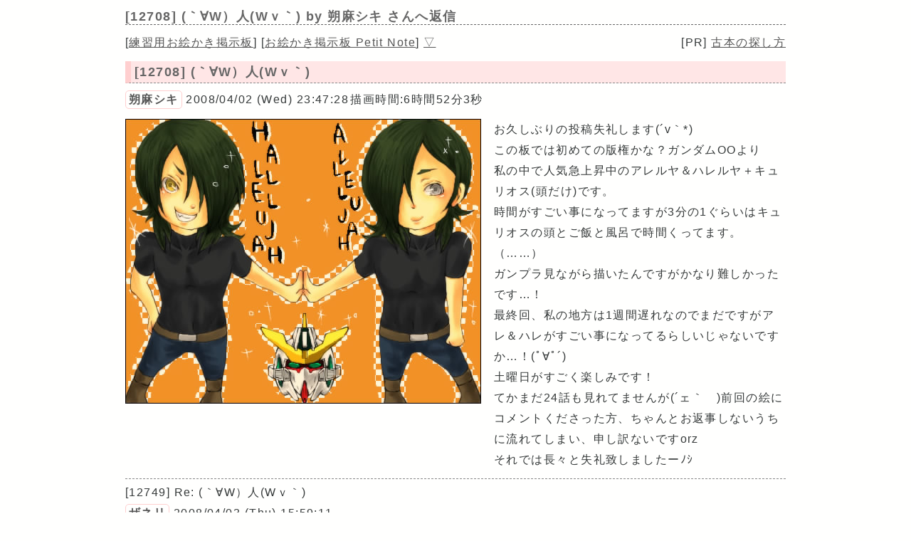

--- FILE ---
content_type: text/html; charset=UTF-8
request_url: https://paintbbs.sakura.ne.jp/pastlog/poti/pbbs1/potiboard.php?res=12708
body_size: 14909
content:
<!DOCTYPE html>
<html lang="ja">
<head>
<meta charset="utf-8">
<!-- Global site tag (gtag.js) - Google Analytics -->
<script async src="https://www.googletagmanager.com/gtag/js?id=G-5V5FT8D727"></script>
<script>
 window.dataLayer = window.dataLayer || [];
 function gtag(){dataLayer.push(arguments);}
 gtag('js', new Date());

 gtag('config', 'G-5V5FT8D727');
</script>
<meta name="Description" content="お久しぶりの投稿失礼します(&acute;v｀*)
この板では初めての版権かな？ガンダムOOより
私の中で人気急上昇中のアレルヤ＆ハレルヤ＋キュリオス(頭だけ)です。
時間がすごい事になってますが3分の1ぐらいはキュリオス">
<link rel="canonical" href="https://paintbbs.sakura.ne.jp/pastlog/poti/pbbs1/potiboard.php?res=12708">
<link rel="index" href="https://paintbbs.sakura.ne.jp/">

<meta name="twitter:card" content="summary_large_image">
<meta property="og:title" content="[12708] (｀&forall;W）人(Wｖ｀) by 朔麻シキ - 練習用お絵かき掲示板">
<meta property="og:type" content="article" />
<meta property="og:url" content="https://paintbbs.sakura.ne.jp/pastlog/poti/pbbs1/potiboard.php?res=12708">
<meta property="og:image" content="https://paintbbs.sakura.ne.jp/pastlog/poti/pbbs1/src/1207147648000.jpg">
<meta property="og:site_name"  content="" />
<meta property="og:description" content="お久しぶりの投稿失礼します(&acute;v｀*)
この板では初めての版権かな？ガンダムOOより
私の中で人気急上昇中のアレルヤ＆ハレルヤ＋キュリオス(頭だけ)です。
時間がすごい事になってますが3分の1ぐらいはキュリオス">
<!--ENDSNS-->
<meta name="viewport" content="width=device-width,initial-scale=1.0,minimum-scale=1.0">
<link rel="stylesheet" href="../templates/basic.min.css">
<link rel="preload" as="script" href="../templates/jquery-3.6.0.min.js">
<link rel="preload" as="script" href="../templates/common.js">
<link rel="preload" as="style" href="../templates/icomoon/style.css" onload="this.rel='stylesheet'">
<link rel="preload" as="script" href="../templates/loadcookie.js">
<style>.input_disp_none{display: none;}span.canvas_size_wrap {display: inline-block;padding: 8px 0 0;}</style>
<style id="for_mobile"></style>

<script type="application/ld+json">
	{
 "@context": "https://schema.org",
 "@type": "WebPage",
 "@id": "https://paintbbs.sakura.ne.jp/pastlog/poti/pbbs1/potiboard.php?res=12708",
 "url": "https://paintbbs.sakura.ne.jp/pastlog/poti/pbbs1/potiboard.php?res=12708",
 "name": "(｀&forall;W）人(Wｖ｀) by 朔麻シキ",
 "isPartOf": {
 "@type": "WebSite",
 "@id": "https://paintbbs.sakura.ne.jp/"
 },
 "author": {
 "@type": "Person",
 "name": "朔麻シキ"
 },
 "description": "お久しぶりの投稿失礼します(&acute;v｀*)
この板では初めての版権かな？ガンダムOOより
私の中で人気急上昇中のアレルヤ＆ハレルヤ＋キュリオス(頭だけ)です。
時間がすごい事になってますが3分の1ぐらいはキュリオス",
 "breadcrumb": {
 "@type": "BreadcrumbList",
 "itemListElement": [
 {
 "@type": "ListItem",
 "position": 1,
 "name": "お絵かき掲示板 交流サイトPetit Note",
 "item": "https://paintbbs.sakura.ne.jp/"
 },
 {
 "@type": "ListItem",
 "position": 2,
 "name": "気軽にお絵かき PaintBBS/しぃペインター",
 "item": "https://paintbbs.sakura.ne.jp/pastlog/poti/"
 },
 {
 "@type": "ListItem",
 "position": 3,
 "name": "練習用お絵かき掲示板",
 "item": "https://paintbbs.sakura.ne.jp/pastlog/poti/pbbs1/"
 },
 {
 "@type": "ListItem",
 "position": 4,
 "name": "(｀&forall;W）人(Wｖ｀) by 朔麻シキ",
 "item": "https://paintbbs.sakura.ne.jp/pastlog/poti/pbbs1/potiboard.php?res=12708"
 }
 ]
 }
	}
	</script>


<title>[12708] (｀&forall;W）人(Wｖ｀) by 朔麻シキ - 練習用お絵かき掲示板</title>
	</head>
<body>
<div id="top"></div>
<div id="body">
<header>
<h1 id="bbs_title">[12708] (｀&forall;W）人(Wｖ｀) <span class="title_name_wrap">by 朔麻シキ さんへ返信</span></h1>
<nav>
<div id="self2">
<div class="bbsmenu res_bbsmenu">
[<a href="index.html">練習用お絵かき掲示板</a>]
[<a href="/" target="_top">お絵かき掲示板 Petit Note</a>]
<a href="#bottom">▽</a>
</div>
<div class="menu_pr res_menu_pr">[PR] <a href="https://paintbbs.sakura.ne.jp/satopian/book/kosho.htm" target="_blank" rel="noopener">古本の探し方</a></div>
<div class="clear"></div>
</div>
</nav>
 	</header>

	
		<article>
	 
					<h2 class="article_title">[12708] (｀&forall;W）人(Wｖ｀)</h2>
	
	  <div class="article_info">
 <span class="article_info_name"><a href="potiboard.php?radio=2&imgsearch=on&mode=search&query=%E6%9C%94%E9%BA%BB%E3%82%B7%E3%82%AD&radio=2"
 target="_blank" rel="noopener">朔麻シキ</a></span>  <span class="article_info_desc">2008/04/02 (Wed) 23:47:28</span><span
 class="article_info">描画時間:6時間52分3秒</span>     </div>

 	<div class="posted_image" > <img src="src/1207147648000.jpg" width="500" height="400" alt="(｀&forall;W）人(Wｖ｀) by 朔麻シキ " title="(｀&forall;W）人(Wｖ｀) by 朔麻シキ 500 x 400 " loading="lazy">	</div>
	  	  <div class="comment"> お久しぶりの投稿失礼します(´v｀*)<br>
この板では初めての版権かな？ガンダムOOより<br>
私の中で人気急上昇中のアレルヤ＆ハレルヤ＋キュリオス(頭だけ)です。<br>
時間がすごい事になってますが3分の1ぐらいはキュリオスの頭とご飯と風呂で時間くってます。（……）<br>
ガンプラ見ながら描いたんですがかなり難しかったです…！<br>
最終回、私の地方は1週間遅れなのでまだですがアレ＆ハレがすごい事になってるらしいじゃないですか…！(ﾟ∀ﾟ´)<br>
土曜日がすごく楽しみです！<br>
てかまだ24話も見れてませんが(´ェ｀　)前回の絵にコメントくださった方、ちゃんとお返事しないうちに流れてしまい、申し訳ないですorz<br>
それでは長々と失礼致しましたーﾉｼ</div>
		 
				<hr>
  <div class="res_article_wrap">
 <div class="res_article_title" id="12749">[12749] Re: (｀&forall;W）人(Wｖ｀)</div>
	  <div class="article_info">
 <span class="article_info_name"><a href="potiboard.php?radio=2&imgsearch=on&mode=search&query=%E3%82%B6%E3%83%8D%E3%83%AA&radio=2"
 target="_blank" rel="noopener">ザネリ</a></span>  <span class="article_info_desc">2008/04/03 (Thu) 15:59:11</span>     </div>

 		  <div class="comment"> アレ＆ハレｷﾀーーーーーーーーー！！！！！！！！<br>
なんというかわいいアレハレ・・・ｗｗｗ（*´Д｀ﾊｱﾊｱ<br>
キュリオスもお上手で、すごいですッ！！！！<br>
最終回のアレハレもう最高に萌ぇッ（ﾈﾀﾊﾞﾚ自重ｗｗ<br>
朔麻さま、今度暇なときでいいのでッティエリア描いてくださいッッ！！ティエ大好きなんですｗｗｗ（ｵﾏ←ｽﾙｰしてくださっても結構ですｗ<br>
でわでわ素敵なアレハレありがとうございましたーーーーーーｗｗｗｗ</div>
		 </div>
  
				<hr>
  <div class="res_article_wrap">
 <div class="res_article_title" id="12751">[12751] Re: (｀&forall;W）人(Wｖ｀)</div>
	  <div class="article_info">
 <span class="article_info_name"><a href="potiboard.php?radio=2&imgsearch=on&mode=search&query=%E9%9B%AA%E4%B9%83&radio=2"
 target="_blank" rel="noopener">雪乃</a></span>  <span class="article_info_desc">2008/04/03 (Thu) 18:31:50</span>     </div>

 		  <div class="comment"> こんばんは！！！お久しぶりです！！！<br>
朔麻様の新作ですーーーー！！！<br>
詳しくは分からないんですが、とってもかわいいです！！！<br>
いつもながらすべてが丁寧で、本当に素晴らしいです！！！<br>
素敵絵どうもありがとうございました！！！</div>
		 </div>
  
				<hr>
  <div class="res_article_wrap">
 <div class="res_article_title" id="12758">[12758] Re: (｀&forall;W）人(Wｖ｀)</div>
	  <div class="article_info">
 <span class="article_info_name"><a href="potiboard.php?radio=2&imgsearch=on&mode=search&query=%E9%9C%A7%E5%B3%B6&radio=2"
 target="_blank" rel="noopener">霧島</a></span><span
 class="article_info_desc">[<a href="http://boukokukakusei.blog84.fc2.com/" target="_blank"
 rel="noopener noreferrer">URL</a>]</span>   <span class="article_info_desc">2008/04/03 (Thu) 21:26:35</span>     </div>

 		  <div class="comment"> ハレルヤァァァァア･･･!(一言めがそれか<br>
こんばんは､お久しぶりです朔麻様。素敵な二人に<br>
思わず目を奪われちゃいましたｖ<br>
主線の綺麗さが(勿論塗りもですが)<br>
尋常じゃありませんね!(￣□￣*)ﾊﾜ<br>
何度尊敬させていただければいいやら･･･<br>
ガンダム系、いや。機械系って難しいですよね。<br>
なので一度も描いたことないです＞＜;<br>
自分のところはもう最終回迎えちゃったらしいですが､<br>
好きなキャラが好きなキャラを殺したというのを<br>
友人から聞いてそれから全然見てないチキンですOrz<br>
まぁそんな話は置いといて､<br>
アレルヤもハレルヤもどっちもすっごい<br>
カッコ可愛いです^^*<br>
ちょこんと居るキュリオスも小さければお持ち帰りをｗ<br>
それでは素敵アレキュリハレありがとうございました!&nbsp;</div>
		 </div>
  
				<div class="clear"></div>
	<div class="margin_resbutton_res">
	<div class="res_button_wrap">
  
  	<span class="share_button">
 <span data-shareurl="potiboard.php?mode=set_share_server&encoded_t=%5B12708%5D%28%EF%BD%80%E2%88%80W%EF%BC%89%E4%BA%BA%28W%EF%BD%96%EF%BD%80%29%20by%20%E6%9C%94%E9%BA%BB%E3%82%B7%E3%82%AD%20-%20%E7%B7%B4%E7%BF%92%E7%94%A8%E3%81%8A%E7%B5%B5%E3%81%8B%E3%81%8D%E6%8E%B2%E7%A4%BA%E6%9D%BF&amp;encoded_u=https%3A%2F%2Fpaintbbs.sakura.ne.jp%2Fpastlog%2Fpoti%2Fpbbs1%2Fpotiboard.php%3Fres%3D12708" onclick="open_sns_server_window(event,600,600)"><span class="icon-share-from-square-solid"></span>
 SNSで共有する</span>
	</span>
	
	 
	<span class="page_top"><a href="#top">△</a></span>
	
	</div>
 </div>
	<!-- /thread -->
	</article>
			<div class="clear"></div>

   <hr>

 <nav>
	<div class="pagelink pcdisp">
	<a href="potiboard.php?res=12709">≪孫　悟空</a>	<div class="pagelink_top"><a href="index.html">掲示板トップ</a></div>
	<a href="potiboard.php?res=12707">
 お前は・・・誰？≫</a>	</div>
	<div class="mobiledisp">
  前: <a href="potiboard.php?res=12709">孫　悟空</a>
 <br>
   次: <a href="potiboard.php?res=12707">お前は・・・誰？</a>
 <br>
 	</div>
		<div class="view_other_works">
 <div><a
 href="potiboard.php?res=12711"><img src="src/1207127908000.jpg" alt="無題 by 負" title="無題 by 負" width="500" height="500" loading="lazy"></a></div><div><a
 href="potiboard.php?res=12710"><img src="src/1207123576000.jpg" alt="無題 by 羅飴夢" title="無題 by 羅飴夢" width="450" height="500" loading="lazy"></a></div><div><a
 href="potiboard.php?res=12709"><img src="src/1207116082000.jpg" alt="孫　悟空 by ひとみ" title="孫　悟空 by ひとみ" width="400" height="300" loading="lazy"></a></div><div><a
 href="potiboard.php?res=12707"><img src="src/1207103476000.png" alt="お前は・・・誰？ by moon" title="お前は・・・誰？ by moon" width="500" height="400" loading="lazy"></a></div><div><a
 href="potiboard.php?res=12706"><img src="src/1207061744000.png" alt="土方と沖田 by 霊生" title="土方と沖田 by 霊生" width="400" height="400" loading="lazy"></a></div><div><a
 href="potiboard.php?res=12704"><img src="src/1207055963000.jpg" alt="女子高校生 by まい" title="女子高校生 by まい" width="300" height="400" loading="lazy"></a></div>	</div>

</nav>

	 	 <form action="potiboard.php" method="post">
				<input type="hidden" name="thread_no" value="12708">

	<div class="mente_wrap">
	<span class="nk">記事No.<input type="number" min="1" name="del[]" autocomplete="off" class="edit_number"></span>
	<span class="input_disp_none"><input type="text" value="" autocomplete="username"></span>
	<span class="nk">削除キー<input type="password" name="pwd" value="" autocomplete="current-password" class="edit_password"></span>
	<select name="mode">
	<option value="edit">編集</option>
		<option value="usrdel">削除</option>
			</select>
	<input type="submit" value="OK">
	</div>
	</form>
	 
<footer>
		<!--著作権表示 削除しないでください-->
<div class="copyright">
	<!-- GazouBBS v3.0 --><!-- ふたば改0.8 --><!-- POTI-board -->
	<a href="https://paintbbs.sakura.ne.jp/poti/" target="_blank" rel="noopener noreferrer" title="POTI-board EVO v6.111.2 lot.20251118"><b>POTI-board EVO v6.111.2</b></a>
 <span class="webstyle_wrap">Template <a href="https://paintbbs.sakura.ne.jp/poti/" target="_blank" rel="noopener noreferrer" title="BASIC v5.00.0 lot.220117 (by さとぴあ)"><b>BASIC</b></a></span><br>
 OriginalScript - <a href="http://www.punyu.net/" target="_blank" rel="noopener noreferrer" title="POTI-board v1.32 (by ぷにゅねっと)">POTI-board</a>
	<span title="futaba.php v0.8 lot.031015 (by ふたば)">futaba.php</span> <a href="http://php.loglog.jp/" target="_blank" rel="noopener noreferrer" title="gazou.php v3.0 (by レッツPHP!)">gazou.php</a><br>
	OekakiApp - 
	<span title="by しぃちゃん">Shi-Painter</span>
	<!-- https://hp.vector.co.jp/authors/VA016309/ -->
	, <a href="http://github.com/funige/neo/" target="_blank" rel="noopener noreferrer" title="by funige">PaintBBS NEO</a>  , <a href="https://github.com/desuwa/tegaki" target="_blank" rel="noopener noreferrer" title="by Maxime Youdine">Tegaki</a> , <a href="https://github.com/bitbof/klecks"  target="_blank" rel="noopener noreferrer" title="by bitbof">klecks</a> , <a href="https://github.com/satopian/ChickenPaint_Be" target="_blank" rel="noopener noreferrer" title="by satopian">litaChix</a>
	<br>
	UseFunction - <span title="by WonderCatStudio">動的パレットスクリプト</span>
	<!--http://wondercatstudio.com/-->
	，
	<a href="https://github.com/EFTEC/BladeOne" target="_blank" rel="noopener noreferrer" title="BladeOne">BladeOne</a>
	</div>
	</footer>
<script src="../templates/loadcookie.js"></script>
<script>
	document.addEventListener('DOMContentLoaded',l,false);
</script>
<div id="page_top"><a class="icon-angles-up-solid"></a></div>

<script src="../templates/jquery-3.6.0.min.js"></script>
<script src="../templates/common.js"></script>
</div>
</body>
</html>
